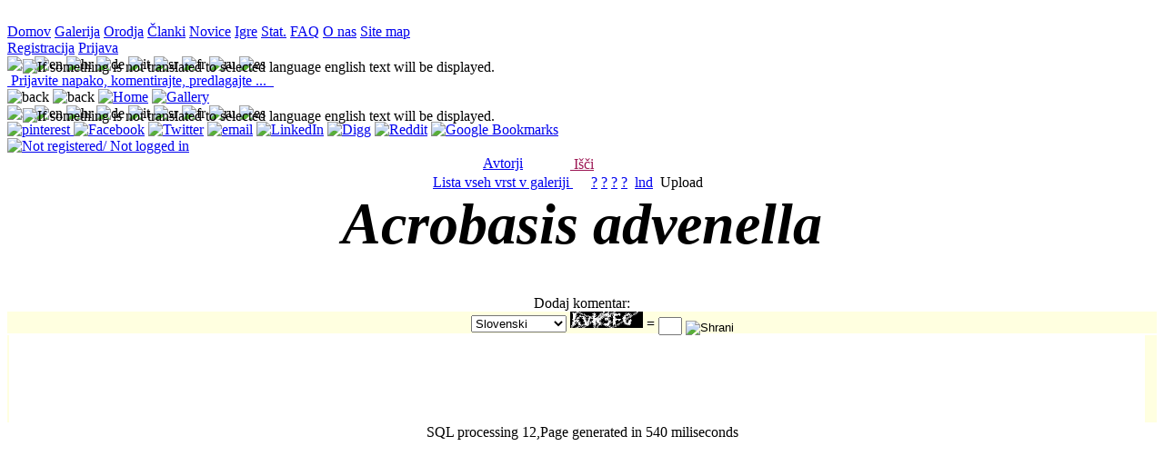

--- FILE ---
content_type: text/html;charset=UTF-8
request_url: http://www.agrozoo.net/gallery/Acrobasis-advenella
body_size: 9274
content:
<!--TODO check če skrije slike ki so samo za admina !!!-->


<!DOCTYPE html>























<html  xmlns="http://www.w3.org/1999/xhtml" xml:lang="en" lang="en">
  <head>
    <!--from html_head_standard-->
<!--********************************************************************************-->

<meta http-equiv="Content-Type" content="text/html; charset=utf-8" />

<meta name="viewport" content="width=device-width, initial-scale=1"/>






<link rel="icon" href="../img/general/favicon.ico" type="image/x-icon" />
<link rel="shortcut icon" href="../img/general/favicon.ico" type="image/x-icon" />

<link  rel="stylesheet" href="../css/defaults_off.css" />
<link  rel="stylesheet" href="../css/header.css"  />
<!--********************************************************************************-->
    <!--kao preprečim indexiranje tele strani, ker je potem na googlu sama štala-->
    <!--t.j. ker se stvari premikajo z dodajanjem slik je info zgrešena-->

    <!--mora bit zakomentiran zato da dela seo linking iz galery_list_of_specieses na familije, ....-->
   

    <title>      
      agrozoo.net - Acrobasis advenella
    </title>

    
    <meta name="description" content="Acrobasis advenella" />
    <meta name="keywords" content="Acrobasis advenella" />
    
    <link  rel="stylesheet" href="../css/defaults_off.css" type="text/css" />
    <link  rel="stylesheet" href="../css/header.css" type="text/css" />
    <link  rel="stylesheet" href="../css/navigation_bar.css" type="text/css" />
    <link  rel="stylesheet" href="../css/help.css" type="text/css" />
    <link  rel="stylesheet" href="../css/comments.css" type="text/css" />
    <style>
           /*webkit transform on load*/
     .b-lazy {
        -webkit-transition: opacity 500ms ease-in-out;
           -moz-transition: opacity 500ms ease-in-out;
             -o-transition: opacity 500ms ease-in-out;
                transition: opacity 500ms ease-in-out;
                 max-width: 100%;
                   opacity: 0;
    }
    .b-lazy.b-loaded {
                   opacity: 1;
    }
   .container div:hover div + div {left:0;}
   
   .container div
   {
     display:inline-block;/*make it inline*/
     position:relative;   
   }
   
   .container div div + div
   {
     position:absolute;
     bottom:0px;
     color:white;
     height:33%;
     margin:2px; 
     left:-999em;
     background:linear-gradient(to bottom, rgba(0,0,0,0) 0%, rgba(0,0,0,0.5) 100%);
     width:100%;
   }
   
   .container div div + div div
   {
     position:absolute;
     left:0px;
     bottom:0px;
     color:white;
     /*background:black;*/
     margin:2px;   
   }
    /***************************/
    </style>    
    <script  src = '../js/jquery/jquery.js'>
    </script>
    <script  src = '../js/jquery/tjGallery/jquery-tjgallery.js'>
    </script>
    
    <script>
      //prekopiram vse globalne nastavitve SessionUser-ja na klienta, te ki jih rabim
      //*****************************************************************************
      SessionUser_js = function ()
      {
        this.date_format = "%d.%m.%Y";
        this.member_id = "null";
      }; 
      sessionUser_js = new SessionUser_js();
      
      var arrOfOriginalDimensions = new Array();
     
       
       
       $(window).resize(function(){
         resizeImages();    
       })
       
      
       /*window.onload = function(e)*/
       $(document).ready(function() {
    
       resizeImages();
           
           
               
         
         //$('.container').tjGallery();
   bLazy = new Blazy({
		container: '.container',
                offset: 200,
		success: function(element){
                    console.log ('Loaded:' + element.src  + "(" + element.alt +  ")")
                     
                        
		}
	});
   });
     function resizeImages() 
     {
         // max row of images width   
          //console.log($('.container').width());
          //console.log($('.container img:eq(0)' ).width());
          // roll skozi vse slike in jih justify
          // mora bit enak efekt kot tule: https://www.jqueryscript.net/demo/Responsive-Justified-Gallery-jQuery-TJ-gallery/
          // se pravi, zmislim si eno fixno višino vrstice s slikami in vse slike znotraj vrstice raztegnem na celo širimo conatinerja
         
         var containerWidth = $('.container').width();
         /*set fixed height, width is calculated in proportions looking at original image*/
         var newFixedImageHeight = 240; //px - must be smaller than any of original images height-s
         var totalImageGroupWidth = 0;//images in one line of images
         var groupOfImagesStartIndex = 0;
         var currentImageGroupWidth = 0;
         var currentImageAdjustedWidth = 0;
         var nextImageAdjustedWidth = 0;
         var calculatedImgWidth = 0;
         var correction = 0;
         var mod = 0;
         var s = 0;
         var imgInGroupCount = 0;
         
         console.log(containerWidth);
         
         //fill 'global' array wit original image dimensions
         if (arrOfOriginalDimensions.length == 0)
         {
           for (i = 0; i <= $('.container img').length-1; i++) 
           {   
               var arr1 = [parseInt($('.container img:eq(' + i + ')' ).width()),parseInt($('.container img:eq(' + i + ')' ).height())];
               arrOfOriginalDimensions.push(arr1)   
           }    
         }    
         
         
         for (i = 0; i <= arrOfOriginalDimensions.length-1; i++) 
         {
           /*če je zadnja samo ena slika / celotno zadnjo vrstico */
           /*potem ni nobenih korekcij, vse prikažem z 0 hoizontalne distorzijo*/
           if (i == arrOfOriginalDimensions.length-1 && imgInGroupCount == 0)
           {
             
               currentImageAdjustedWidth = Math.floor(arrOfOriginalDimensions[i][0] / (arrOfOriginalDimensions[i][1] /newFixedImageHeight));  
             
                 
               $('.container img:eq(' + i + ')' ).height(newFixedImageHeight);
               $('.container img:eq(' + i + ')' ).width(currentImageAdjustedWidth);
               //console.log($('.container img:eq(' + j + ')' ).attr('data-src'));
               break; 
               
           }    
             
             
             
           // assumes that all provided images have original height > newFixedImageHeight --> or else there will be img distortion  
           currentImageAdjustedWidth = Math.floor(arrOfOriginalDimensions[i][0] / (arrOfOriginalDimensions[i][1] /newFixedImageHeight));  
           
           
           
           
           try
           {
           nextImageAdjustedWidth = Math.floor(arrOfOriginalDimensions[i+1][0] / (arrOfOriginalDimensions[i+1][1] /newFixedImageHeight));
           }
           catch(err) 
           {
           }    
           
           
           totalImageGroupWidth += currentImageAdjustedWidth;
           
           
           
           imgInGroupCount += 1;
           
           if (totalImageGroupWidth + nextImageAdjustedWidth > containerWidth)
           {
             //console.log(i-groupOfImagesStartIndex);  
              
             //TODO lahko da je desno še velik placa in bo distorzija manjša če dam naslednjo v vrsti v tole vrstico.  
             //what is diff to fill entire horizontal space of container
             diffPx = containerWidth - totalImageGroupWidth;
             //stretch a bit with calculated percent
             correction = Math.floor(diffPx/(imgInGroupCount));
             mod = diffPx%(imgInGroupCount)
             
               
             //potem popravim dimentije za to vrstico      
             for (j = groupOfImagesStartIndex; j <= (i); j++)
             { 
               // posamezna bi bila horizontalno stegnjena brez vsake deformacje  
               currentImageAdjustedWidth = Math.floor(arrOfOriginalDimensions[j][0] / (arrOfOriginalDimensions[j][1] /newFixedImageHeight));   
                 
                  
               //console.log(currentImageAdjustedWidth + 'w ' +  newFixedImageHeight + 'h');  
               
               
               if (j==i)
               {
               //zadnjo raztegnem extra za + ostanek
               calculatedImgWidth =  currentImageAdjustedWidth + correction + mod-2;// 2 je zaradi paddin-left 2 px
               }
               else
               {    
               calculatedImgWidth =  currentImageAdjustedWidth + correction-2;// 2 je zaradi paddin-left 2 px
               }
               //s += calculatedImgWidth;
               
               //console.log(containerWidth - totalImageGroupWidth + ' ' + j); 
               //set jquery width 
               $('.container img:eq(' + j + ')' ).height(newFixedImageHeight);
               
              
               $('.container img:eq(' + j + ')' ).width(calculatedImgWidth);
               
               console.log($('.container img:eq(' + j + ')' ).attr('data-src'));
               console.log(s + '  ' + (totalImageGroupWidth-calculatedImgWidth) + '  ' +  calculatedImgWidth + 'w ');  
             }
             
             groupOfImagesStartIndex = i+1;
             totalImageGroupWidth = 0;
             //s = 0;
             imgInGroupCount = 0;
           }
           /*če je zadnja slika in nisem uspel skompletirat celotne vrstice slik*/
           /*potem ni nobenih korekcij, vse prikažem z 0 hoizontalne distorzije*/
           else if (i == arrOfOriginalDimensions.length-1 & imgInGroupCount > 0)
           {
             for (j = groupOfImagesStartIndex; j < i+1; j++) 
             {
               currentImageAdjustedWidth = Math.floor(arrOfOriginalDimensions[j][0] / (arrOfOriginalDimensions[j][1] /newFixedImageHeight));  
                 
               $('.container img:eq(' + j + ')' ).height(newFixedImageHeight);
               $('.container img:eq(' + j + ')' ).width(currentImageAdjustedWidth);
               console.log($('.container img:eq(' + j + ')' ).attr('data-src'));
             }    
               
           }       
        } 
     } 
      //*****************************************************************************
      
      
     
    </script>

    <script src="../js/general.js"></script>
    <!--script src="../js/help_box_hide.js"></script-->
    <script src = '../js/clientSession.js' ">
    </script>
    <script  src = '../js/blazy.min.js' ></script>
    </script>
    





   
  </head> 
  <body  class = 'body' >

    
    
    

 

  
  
   <!--div style ="background-image:url(../img/leaves.jpg);padding-bottom:10px;"-->
   
    <!--za robote-->
   <!--a  style ="display:none;" href="../jsp/Galery_list_of_specieses.jsp">dfgsdfg</a-->

    <!--tapru tole ! če nima pol tko al tko nima kej tle delat-->
    <div style = 'text-align:center;'>
      <noscript style = 'background:red'>
        Pošlji komentar
      </noscript>
    </div>  
   
    
  
   
    <!--menu bar pos absolute on top 0,0-->
    
   
      
     
     

       <!--reklamni DIV-->   
       <div id = "mi12" class = "mi12"><!--zato da ima background banner--> 
           <a  href="#">
             <img id = 'banner_img_468x60' src = "../img/general/chicken-egg2.gif"  alt = '' />
           </a>  
        </div>
     
        <!--div za horizontalne menije -->
        
        <!--
        <div style = 'display:inline;'>
          dodam en a ki bo vseboval back button za local history moje navigacije
          <a href="javascript:ajaxSubMenu.back();"><img src = '../img/general/browserBack1.png' alt = '?' /> </a>  
        </div>-->   
        
   
          <!--logika: knof v glavnem meniju je obarvan zeleno na galeriji, pa če je na Galery.jsp ali na Galery_1....jsp, linka pa vedno na glavnega tj. galery.jsp -->
    <div class = "main_navigation_buttons">
              
            <a class = "knofOff1 aznsitemap_home" href="../jsp/home.jsp">Domov<span></span></a>
            <a class = "knofOn1 aznsitemap_home" href="../jsp/Galery.jsp">Galerija<span></span></a>
            <a class = "knofOff1 aznsitemap_home" href="../jsp/PlantingCalendar.jsp">Orodja<span></span></a>
            <a class = "knofOff1 aznsitemap_home" href="../jsp/Articles.jsp">Članki<span></span></a>
            
            
        
            
            
            
            <a class = "knofOff1 aznsitemap_home" href="../jsp/News.jsp">Novice<span></span></a>
            
            <a class = "knofOff1 aznsitemap_home" href="../jsp/GameKonj.jsp">Igre<span></span></a>
            <a class = "knofOff1 aznsitemap_home" href="../jsp/statistics.jsp">Stat.<span></span></a>
            
            <a class = "knofOff1 aznsitemap_home" href="../jsp/Help.jsp?p1=HelpFAQ">FAQ<span></span></a>
            <a class = "knofOff1 aznsitemap_home" href="../jsp/Help.jsp?p1=HelpAbout">O nas<span></span></a>
            <a class = "knofOff1 aznsitemap_home" href="../jsp/sitemap.jsp">Site map<span></span></a>

             
            
            
          
            <!--admin stuff-->
            
         
         
       
     
    </div> <!--konec menu bara-->

<div class = "flags_and_stuff">    
    <div id = 'user_div'>

                

                  <span class = 'f' >

                  <a class = 'l' href = "../jsp/member_register_login.jsp?p1=register" >Registracija</a>

                  <a class = 'l' href = "../jsp/member_register_login.jsp?p1=login" >Prijava</a>
                  </span>
                


    </div>

      
    <div  class = "language" >
        <div> 
           
           <img src = "../img/general/acceptGreen.png" style ="position:absolute;left:25px;padding-top:3px;" title ="If something is not translated to selected language english text will be displayed." />

           <img title = "sl"  src = "../img/flags/32x20/SI.png" onclick = "window.location = '../jsp/Galery.jsp?p1=|_____|10000||1||||||||||10000|la|||||10000|10000|10000|||10000|||N||10000|en||Acrobasis advenella|&amp;l2=sl'"/>
<img title = "en" src = "../img/flags/32x20/GB.png"   onclick = "window.location = '../jsp/Galery.jsp?p1=|_____|10000||1||||||||||10000|la|||||10000|10000|10000|||10000|||N||10000|en||Acrobasis advenella|&amp;l2=en'"/>
<img title = "hr" src = "../img/flags/32x20/HR.png"   onclick = "window.location = '../jsp/Galery.jsp?p1=|_____|10000||1||||||||||10000|la|||||10000|10000|10000|||10000|||N||10000|en||Acrobasis advenella|&amp;l2=hr'"/>
<img title = "de" src = "../img/flags/32x20/DE.png"   onclick = "window.location = '../jsp/Galery.jsp?p1=|_____|10000||1||||||||||10000|la|||||10000|10000|10000|||10000|||N||10000|en||Acrobasis advenella|&amp;l2=de'"/>
<img title = "it" src = "../img/flags/32x20/IT.png"   onclick = "window.location = '../jsp/Galery.jsp?p1=|_____|10000||1||||||||||10000|la|||||10000|10000|10000|||10000|||N||10000|en||Acrobasis advenella|&amp;l2=it'"/>
<img title = "sr" src = "../img/flags/32x20/RS.png"   onclick = "window.location = '../jsp/Galery.jsp?p1=|_____|10000||1||||||||||10000|la|||||10000|10000|10000|||10000|||N||10000|en||Acrobasis advenella|&amp;l2=sr'"/>
<img title = "fr" src = "../img/flags/32x20/FR.png"   onclick = "window.location = '../jsp/Galery.jsp?p1=|_____|10000||1||||||||||10000|la|||||10000|10000|10000|||10000|||N||10000|en||Acrobasis advenella|&amp;l2=fr'"/>
<img title = "ru" src = "../img/flags/32x20/RU.png"   onclick = "window.location = '../jsp/Galery.jsp?p1=|_____|10000||1||||||||||10000|la|||||10000|10000|10000|||10000|||N||10000|en||Acrobasis advenella|&amp;l2=ru'"/>
<img title = "es" src = "../img/flags/32x20/ES.png"   onclick = "window.location = '../jsp/Galery.jsp?p1=|_____|10000||1||||||||||10000|la|||||10000|10000|10000|||10000|||N||10000|en||Acrobasis advenella|&amp;l2=es'"/>



        </div>
    </div>  

    <div class = "validation_div">
            
           
           
            
              
              
              

              
               



<a onclick ="null" class="tool_tip_lb" style = "color:blue;text-decoration:underline;" href="../jsp/admin_contact.jsp" >
  
     <img  src = "../img/g/privatemessage.png"  alt = ""   />
  
     <span>Prijavite napako, komentirajte, predlagajte ...
     
     </span>
</a>
 

              
              

              
            
                
                
                
            <a  rel ="nofollow" href="http://validator.w3.org/check?uri=referer">
              <img 
                src="../img/general/valid_xhtml.png"
                title = "Valid XHTML 1.0 Transitional"
                alt="" />
            </a>
            <a  rel ="nofollow"  href="http://jigsaw.w3.org/css-validator/check/referer ">
              <img
                src="../img/general/valid_css.png"
                title = "Valid CSS!"
                alt="" />
            </a>
    </div>
    
      
                
</div> 


<div class = "mobileHeader"> 
  <img class = "mobileHeaderButton" src ="../img/general/browser_back.png" alt ="back" onclick = "history.go(-1);"/>
  <img class = "mobileHeaderButton" src ="../img/general/browser_forward.png" alt ="back" onclick = "history.go(1);"/>
  <a href = "../jsp/home.jsp"><img class = "mobileHeaderButton" src ="../img/general/home.png" alt ="Home"></a>

  <a href = "../jsp/Galery.jsp"><img class = "mobileHeaderButton" src ="../img/general/photo.png" alt ="Gallery"></a>

  
  
  <div  class = "language"  >
        <div> 
           
           <img src = "../img/general/acceptGreen.png" style ="position:absolute;left:25px;padding-top:3px;" title ="If something is not translated to selected language english text will be displayed." />

           <img title = "sl"  src = "../img/flags/32x20/SI.png" onclick = "window.location = '../jsp/Galery.jsp?p1=|_____|10000||1||||||||||10000|la|||||10000|10000|10000|||10000|||N||10000|en||Acrobasis advenella|&amp;l2=sl'"/>
<img title = "en" src = "../img/flags/32x20/GB.png"   onclick = "window.location = '../jsp/Galery.jsp?p1=|_____|10000||1||||||||||10000|la|||||10000|10000|10000|||10000|||N||10000|en||Acrobasis advenella|&amp;l2=en'"/>
<img title = "hr" src = "../img/flags/32x20/HR.png"   onclick = "window.location = '../jsp/Galery.jsp?p1=|_____|10000||1||||||||||10000|la|||||10000|10000|10000|||10000|||N||10000|en||Acrobasis advenella|&amp;l2=hr'"/>
<img title = "de" src = "../img/flags/32x20/DE.png"   onclick = "window.location = '../jsp/Galery.jsp?p1=|_____|10000||1||||||||||10000|la|||||10000|10000|10000|||10000|||N||10000|en||Acrobasis advenella|&amp;l2=de'"/>
<img title = "it" src = "../img/flags/32x20/IT.png"   onclick = "window.location = '../jsp/Galery.jsp?p1=|_____|10000||1||||||||||10000|la|||||10000|10000|10000|||10000|||N||10000|en||Acrobasis advenella|&amp;l2=it'"/>
<img title = "sr" src = "../img/flags/32x20/RS.png"   onclick = "window.location = '../jsp/Galery.jsp?p1=|_____|10000||1||||||||||10000|la|||||10000|10000|10000|||10000|||N||10000|en||Acrobasis advenella|&amp;l2=sr'"/>
<img title = "fr" src = "../img/flags/32x20/FR.png"   onclick = "window.location = '../jsp/Galery.jsp?p1=|_____|10000||1||||||||||10000|la|||||10000|10000|10000|||10000|||N||10000|en||Acrobasis advenella|&amp;l2=fr'"/>
<img title = "ru" src = "../img/flags/32x20/RU.png"   onclick = "window.location = '../jsp/Galery.jsp?p1=|_____|10000||1||||||||||10000|la|||||10000|10000|10000|||10000|||N||10000|en||Acrobasis advenella|&amp;l2=ru'"/>
<img title = "es" src = "../img/flags/32x20/ES.png"   onclick = "window.location = '../jsp/Galery.jsp?p1=|_____|10000||1||||||||||10000|la|||||10000|10000|10000|||10000|||N||10000|en||Acrobasis advenella|&amp;l2=es'"/>



        </div>
    </div> 

  
  <div  class = "social_icons_mobile_32"  >
        <div> 
               
           





  
  
    
           <a data-pin-do="buttonPin" 
              data-pin-media ="" 
              data-pin-url ="" 
              data-pin-description ="" 
              data-pin-round="true" 
              data-pin-custom="true"
              href="https://www.pinterest.com/pin/create/button/"
              class="nav_enabled" rel="nofollow" target="_blank" title = "pinterest">
              <img src="../img/social/pinboard-32x32.png" alt ='pinterest' />
           </a>
  
  <a title="Facebook" class="nav_enabled" rel="nofollow" target="_blank" href="http://www.facebook.com/share.php?u=http://www.agrozoo.net/jsp/Galery.jsp" >                                                                                                                                       <img src="../img/social/facebook-32x32.png"       alt="Facebook"  /></a>
  
  <a title="Twitter"          class="nav_enabled" rel="nofollow" target="_blank" href="http://twitter.com/share?url=http://www.agrozoo.net/jsp/Galery.jsp&amp;text" >                                                                                                               <img src="../img/social/twitter-32x32.png"        alt="Twitter"  /></a>
 
  
  <a title="email"            class="nav_enabled" rel="nofollow" target="_blank" href="mailto:?subject=&amp;body=http://www.agrozoo.net/jsp/Galery.jsp">                                                                                                                        <img src="../img/social/email-32x32.png"          alt="email" /></a>
 
  
  <a title="LinkedIn"         class="nav_enabled" rel="nofollow" target="_blank" href="http://www.linkedin.com/shareArticle?mini=true&amp;url=http://www.agrozoo.net/jsp/Galery.jsp&amp;title=&amp;source=agrozoo.net&amp;summary=" >                              <img src="../img/social/linkedin-32x32.png"       alt="LinkedIn"  /></a>

  
  
  <a title="Digg"             class="nav_enabled" rel="nofollow" target="_blank" href="http://digg.com/submit?phase=2&amp;url=http://www.agrozoo.net/jsp/Galery.jsp&amp;title=&amp;bodytext=" >                                                                   <img src="../img/social/digg-32x32.png"      alt="Digg"  /></a>
  
  <a title="Reddit"           class="nav_enabled" rel="nofollow" target="_blank" href="http://reddit.com/submit?url=http://www.agrozoo.net/jsp/Galery.jsp&amp;title=&amp;bodytext=" >                                                                             <img src="../img/social/reddit-32x32.png"         alt="Reddit"  /></a>
  
  
  <a title="Google Bookmarks" class="nav_enabled" rel="nofollow" target="_blank" href="http://www.google.com/bookmarks/mark?op=edit&amp;bkmk=http://www.agrozoo.net/jsp/Galery.jsp&amp;title=&amp;annotation=" >                                                  <img src="../img/social/google-32x32.png" alt="Google Bookmarks"  /></a>

  
  


        </div>
    </div> 
  
  <a href = '../jsp/member_register_login.jsp?p1=login'><img class = 'mobileHeaderButton' src ='../img/general/member_42.png' alt ='Not registered/ Not logged in'></a>

 
</div> 





    

    
<div style = "width:410px;margin:0 auto;">



          <!--levo od navigacije dam ime avtorja, še se prikazujejo samo slike od tega avtorja, sicer pa link na listo vseh avtorjev -->
          <div style = "float:left;width:140px;text-align:left;padding-top:1px;padding-bottom:1px;">
            <a class = 'nav_enabled' style = 'float:right;' href ='../jsp/Galery_list_of_authors.jsp'>Avtorji</a>
          </div>

          <!--padding:2px 0; je tle za IE, sicer tgine zgornji in spodnji rob od knofov-->
          <div style = "float:left;width:130px;padding-top:2px;padding-bottom:2px;text-align:center;">
             

              <a class = 'nav_enabled aznsitemap' href = '../jsp/Galery_upload_1.jsp?p1=search' onclick ="return resetGalery_upload_1_ClientSideSession();" style ="color:#9C1653;">
                <!--style="margin-bottom:2px;" zato da se malo izravnajo razlike v poziciji slike na ie in FF-->
                
                  <img src = '../img/general/oie_excla_03.gif' alt = '' style="margin-bottom:2px;" />
                

                Išči
              </a>

            
          </div>

          <div style = "float:left;width:140px;text-align:left;top:2px;position:relative;">
          <!--help za cel form-->
          <a   href="../jsp/Help.jsp?p1=help_galery_search" style ="position:relative;top:-1px">
            <img alt="" src = '../img/g/question_mark_knof.png' />
          </a>
          
          </div> 

</div>
      
      
    
    
      <div style = 'text-align:center;'>
        <div style = "width:600px;margin:0 auto;">
            <!--LISTA VSEH VRST V GALERIJI -->
            <div class="navigacija" style = "float:left;width:290px;text-align:right;">
              <a class = "nav_enabled aznsitemap" href ='../jsp/Galery_list_of_specieses.jsp'>Lista&nbsp;vseh&nbsp;vrst&nbsp;v&nbsp;galeriji <img src = "../img/g/book_open.png"  alt =""  /></a>
            </div>
            <!--POMAGAJTE DOLOČITI NEZNANE VRSTE, zadnji komentarji-->
            <div class="navigacija" style = "float:right;width:290px;text-align:left;">
              <a class = 'nav_enabled' href ='../jsp/Galery.jsp?p1=|_____|10000|0,0.2$0,0.2$0,0.2$0,0.2$0,0.2$0,0.2$0,0.2|1||10000|?|||||||10000|la|||||10000|10000|10000|||10000|||||10000|en|||' title ="Pomagajte&nbsp;nam&nbsp;določiti&nbsp;neznane&nbsp;vrste&nbsp;!">?</a>
              <a class = 'nav_enabled' href ='../jsp/Galery.jsp?p1=1|_____|10000|0,0.2$0,0.2$0,0.2$0,0.2$0,0.2$0,0.2$0,0.2|1||10000|?|||||||10000|la|||||10000|10000|10000|||10000|||||10000|en|||' title ="Pomagajte&nbsp;nam&nbsp;določiti&nbsp;neznane&nbsp;vrste&nbsp;!"><img src = "../img/g/flower.png"  alt =""  />?</a>
              <a class = 'nav_enabled' href ='../jsp/Galery.jsp?p1=12|_____|10000|0,0.2$0,0.2$0,0.2$0,0.2$0,0.2$0,0.2$0,0.2|1||10000|?|||||||10000|la|||||10000|10000|10000|||10000|||||10000|en|||' title ="Pomagajte&nbsp;nam&nbsp;določiti&nbsp;neznane&nbsp;vrste&nbsp;!"><img src = "../img/g/bug.png"  alt =""  />?</a>
              <a class = 'nav_enabled' href ='../jsp/Galery.jsp?p1=25|_____|10000|0,0.2$0,0.2$0,0.2$0,0.2$0,0.2$0,0.2$0,0.2|1||10000|?|||||||10000|la|||||10000|10000|10000|||10000|||||10000|en|||' title ="Pomagajte&nbsp;nam&nbsp;določiti&nbsp;neznane&nbsp;vrste&nbsp;!"><img src = "../img/g/mushroom.png"  alt =""  />?</a>
                                                                
              <a class = 'nav_enabled aznsitemap' href ='../jsp/gallery_last_comments.jsp'  title ='Komentarji'><img src = '../img/g/comment.png'  alt ='' /></a>
              <a class = 'nav_enabled aznsitemap' href ='../jsp/latin_names_decoded.jsp' title ="Razlaga&nbsp;latinskih/znanstvenih&nbsp;imen.">lnd</a>
              <a class = 'nav_enabled aznsitemap' href ='../jsp/galery_taxon_clouds.jsp' title =""><img src = '../img/g/cloud.png'  alt ='' /></a>
              <!--upload samo za tiste, ki imajo za to pravico, kar ma po defaultu vsak member-->
              
                 <a class = 'nav_enabled' onclick = "executeObjMethod('askForMembership','ask',new Array('Registracija','Prijava','Prekliči','Samo za člane. Čanstvo je brezplačno.',document))" title = 'Tukaj vnesite ključne besede ločene z  ,' >Upload</a>
              
            </div>
        </div>
      </div>
      <div style = 'text-align:center;clear:left;'><h1><em><strong style = 'font-size:2em;'>Acrobasis advenella</strong></em></h1></div>
    
    
    <div class ="container">
    <a href = "../jsp/Galery_one_image.jsp?id=abdfe6d406d14e77a38dfa18c4744faf"><div><div><img style ="padding-left:2px;padding-top:2px; width:800px;height:504px;" class="b-lazy" src="../img/g/transparent.png" data-src = "../UploadedImages/abdfe6d406d14e77a38dfa18c4744faf_thumb_240.jpg" alt = "Acrobasis advenella" /></div><div><div>Acrobasis advenella</div></div></div></a>
    
    </div>
  
  <!--navigacija spodnja-->
  <div class="navigacija" style = 'clear:left;text-align:center;'>
          
        </div>
   
    
    
       <!--tole reši nekaj css stvari ki sicer ne delajo na ie-ju-->
       <!--[if lt IE 8]>
         <script src="../js/IE8.js" type="text/javascript"></script>
       <![endif]--> 
   <div style = 'text-align:center;clear:left;'>
   <!--DODAJANJE KOMENTARJEV ZA TOLE STRAN-->
   <!--*********************************************************************-->
   <!--v head tule, je treba dat: <link  rel="stylesheet" href="../css/comments.css" type="text/css" />-->
   <!--če je p1 != null in je zadnji parameter znotraj p1, podatek o lat taxonomiji, pol prikažem podatke o komentarjih na galery.jsp pri pogoju taxonomije-->
   <!--ne glede na druge pogoje, če je v ogoju taxonomija , prikažem kkomentarje na taxonomijo-->
   
      <!--comment_instruction_to_user_l2 = cifra iz lang tabele--> 
      



    <!--BUNDLE ZA DODAJANJE KOMENTARJEV ZA TOLE STRAN-->
    <!--*********************************************************************-->
    <script  src="../js/comments.js">
    </script>
    <script  src="../js/wysiwyg.js" >
    </script>
    <script src="../js/mccolorpicker.js"  >
    </script>
    
    
    <script>
      
        var comments = new Comments('/jsp/Galery.jsp?p1=|_____|10000||1||||||||||10000|la|||||10000|10000|10000|||10000|||N||10000|en||Acrobasis advenella|');
      
    </script>

    

    <!--display obstoječe komentarje na to sliko-->
    <div style = "text-align:center">
      <!--če je sploh že kakšen  pol napiš: 'Komentarji:'-->
      
    </div>

    <div class = "comments">
     <!--wrapper vsega kar so komentarji-->
     <form  onsubmit ="return comments.copyEditableDivToTextArea();" enctype="application/x-www-form-urlencoded" action="../servlets/CommentsServlet" method="post" id ="commentsForm" name ="commentsForm" accept-charset="UTF-8" >
     <div class = "inner_comments_box">



      
    Dodaj komentar:
    
    
    <div id ="comment_edit_save">
      
        
        
      <!--ikonce-toolbar-->
      
      <div class ="comment_tool_box" style ="background:#FFFFE0;">
        <img alt ="" src = '../img/g/link_knof.png'  title = 'Povezava' onclick="var sLnk=prompt('Write the URL here (click cancel to erase URL)','http:\/\/');if(sLnk !=null){formatDoc('createlink',sLnk)}else{formatDoc('unlink');}" />
        <img alt ="" src = '../img/g/link_knof_green.png'  title = 'Povezava do agrozoo slik' onclick="var selectedText = getSelectedText().text;comments.get_agrozoo_link_to_images(selectedText)" />
        <img alt ="" src = '../img/g/image_knof.png' title = 'Slika s predogledom' onclick="imagePath = prompt('Enter Image URL:', 'http://'); if ((imagePath != null) && (imagePath != '')) {formatDoc('InsertImage',imagePath);}" />
        <img alt ="" src = '../img/g/quote_knof.png' title = 'Citat' onclick ="newQuote();" />
        
        <img alt ="" src = '../img/g/bold_knof.png' title = 'Krepko' onclick ="wysiwygApplayClass('wysiwyg_bold');" />
        <img alt ="" src = '../img/g/italic_knof.png' title = 'Poševno' onclick ="wysiwygApplayClass('wysiwyg_italic');" />
        <img alt ="" src = '../img/g/underline_knof.png' title = 'Podčrtano' onclick ="wysiwygApplayClass('wysiwyg_underline');" />
        <img alt ="" src = '../img/g/knof_upper_case.png' title = 'Podčrtano' onclick = "switchUpperLowerCase();" />
        <img alt ="" src = '../img/g/color_picker_knof.png' title="Color picker" onclick="var mcColorPicker = new McColorPicker(this);"/>                
        <img alt ="" src=  '../img/g/database_knof.png'     title=""             onclick="checkGetLinkToGallery();" />
        <img alt ="" src = '../img/g/knof_si_units.png' title="Kalkulator" onclick="convertStringToSiUnitViaUnitConverter();" />
        <img alt ="" src ='../img/g/knof_format_clear.png' title="Slika s predogledom"  onclick="format_clear();" />
        <select  name ="l2" id = "l2" title = "Prosimo da izberete jezik v katerem pišete sporočilo,  ker bo ta informacija shranjena in uporabljena pri avtomatskem prevajanju.">
            <option selected = 'selected' value = 'sl'>Slovenski</option>
            <option  value = 'hr'>Hrvatski</option>
            <option  value = 'it'>Italiano</option>
            <option  value = 'en'>English</option>
            <option  value = 'fr'>Français</option>
            <option  value = 'sr'>Srpski(latinca)</option>
            <option  value = 'de'>Deutsch</option>
            <option  value = 'ru'>Pусский язык</option>
            <option  value = 'es'>Español</option>
        </select>



        
          <!--get slikco, rnd je tam da forsira reload vsakič, če ne ne obratuje-->
          <img src='../servlets/mcCaptcha?p1=get&amp;x=80&amp;y=18&amp;rnd=0.5196667846086473' alt = 'captcha' style = 'border:none;' title = "Prepiši zgornji text" />
          <span style ="position:relative;top:1px;"> = </span>
          <input id ="captcha" name ="captcha" type ="text" maxlength="2" style ="position:relative;top:2px;height:14px;width:18px;" title = "Prepiši zgornji text" />
        


        <!--vsak lahko komentira, nečlan mora itak dat captcho-->
        <input type ="image" alt = 'Shrani' src = '../img/g/save_knof.png' style ="position:relative;top:4px"   title = 'Shrani' />
        <img alt ="" style ="position:relative;top:0px" src = '../img/g/klicaj.png'  title = 'Komentar shranite s klikom na ikono na levi. Komentirajo lahko tudi neregistrirani obiskovalci, vendar morajo zaradi robotov malo računati. Registriranim obiskovalcem ni treba računati.
Tole je WYSIWYG editor ! Torej je treba za uporabo kateregakoli gumba najprej vnesti text, izbrati text in šele nato uporabiti gumb.'  />
        

      </div>
      <!--box za dodajanje -->  
      <div class ="comment_text_area"  style = "background:#FFFFE0">
        
        <div  id ="textComment" contenteditable="true" style ="min-height:6em;background:white;width:98.8%;margin:2px;overflow:auto;">
                 
        </div>  
        <!--ker se ne da zgornjega content editable diva poslat preko submit forme-->
        
      </div>
      <!--hidden stuff samo zaradi tega da mam od kod brat s submit forme / style ="display:none;"-->
      <!--****************************************************************************************-->
      <textarea style ="display:none;" id="hiddenTextCommentTextArea" name="hiddenTextCommentTextArea" cols = "4" rows = "4"></textarea>
      <!--u_id-->
      <input style ="display:none;" type ="text"  name ="u_id" id ="u_id"  />
      <!--TODO dodaj hidden elements za forum ko bo enkrat tole prišlo v forum-->
      
   
    </div>
   





      </div>
    </form>    
    </div>
    <!--KONEC BUNDLE ZA DODAJANJE KOMENTARJEV ZA TOLE STRAN-->
    <!--*********************************************************************-->
 
  
   
   <!--*********************************************************************-->     
   </div>    
       
       
  <!--morqa bit tu zato da se banner takoj prikaže !!!-->  
      

    <script src="../js/BadBoy.js" >
    </script>
    
    <script   src="../js/general.js" >
    </script> 
    
    <script   src="../js/banners.js" >
    </script>
    
    <script>
       banners = new Banners('468x60'); 
       //
       //čez, na klienta, prenesem še contextPath (kar je približno domain  root) s serverja s čimer
       //lahko naredim absolute path npr pri ajax callu
       var contextPath = "";
       //npr, če sem do sedaj imel relativen path:
       //doAjaxRequest("catchAjaxRequest.jsp?p1=setData&amp;p2=setBannerStat&amp;p3=" + bannersArr[currentBanner][0],that.CatchBannersStat);
       //imam sedaj .. pri čemer je na moji development mašini contextPath = /AgroZoo10
       //doAjaxRequest(contextPath + "/jsp/catchAjaxRequest.jsp?p1=setData&amp;p2=setBannerStat&amp;p3=" + bannersArr[currentBanner][0],that.CatchBannersStat);
       //read more: http://www.coderanch.com/t/527875/Servlets/java/filter-forward-ajax-call#2393995
    </script>

  
    



   <div style = 'text-align:center;clear:left;'>
      
      SQL processing 12,Page generated in 540 miliseconds
   </div>
  
  </body>

</html>

